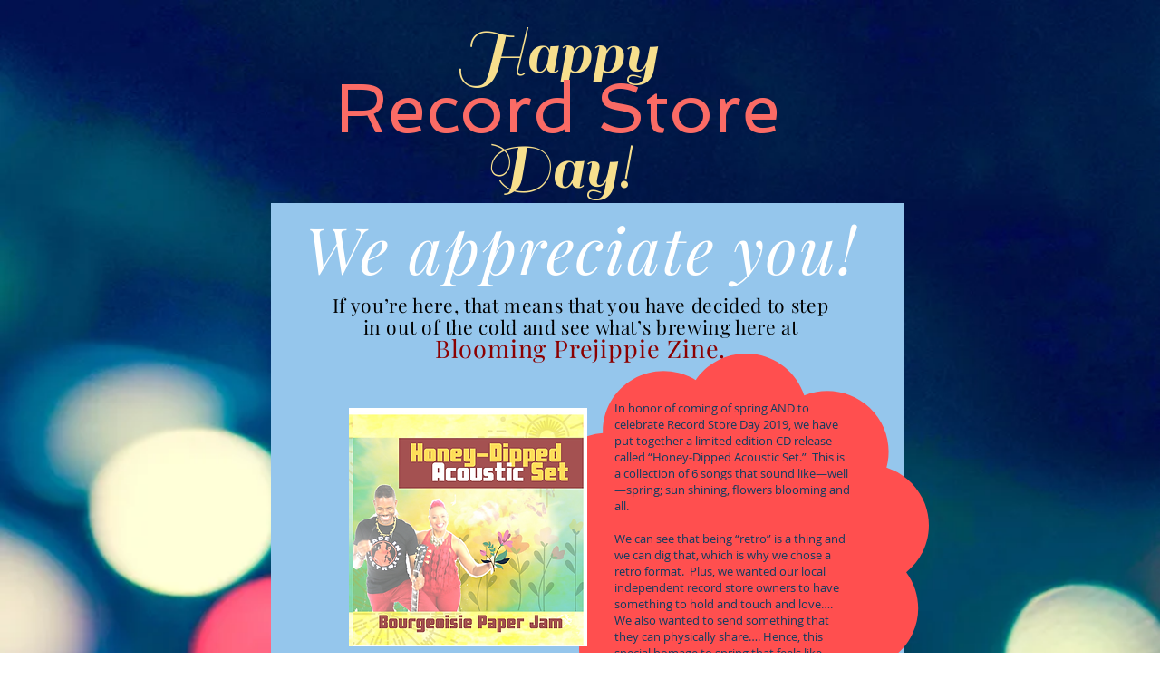

--- FILE ---
content_type: text/html; charset=utf-8
request_url: https://www.google.com/recaptcha/api2/aframe
body_size: 247
content:
<!DOCTYPE HTML><html><head><meta http-equiv="content-type" content="text/html; charset=UTF-8"></head><body><script nonce="4AeWRSMIthhWN5atlDirwQ">/** Anti-fraud and anti-abuse applications only. See google.com/recaptcha */ try{var clients={'sodar':'https://pagead2.googlesyndication.com/pagead/sodar?'};window.addEventListener("message",function(a){try{if(a.source===window.parent){var b=JSON.parse(a.data);var c=clients[b['id']];if(c){var d=document.createElement('img');d.src=c+b['params']+'&rc='+(localStorage.getItem("rc::a")?sessionStorage.getItem("rc::b"):"");window.document.body.appendChild(d);sessionStorage.setItem("rc::e",parseInt(sessionStorage.getItem("rc::e")||0)+1);localStorage.setItem("rc::h",'1762814464631');}}}catch(b){}});window.parent.postMessage("_grecaptcha_ready", "*");}catch(b){}</script></body></html>